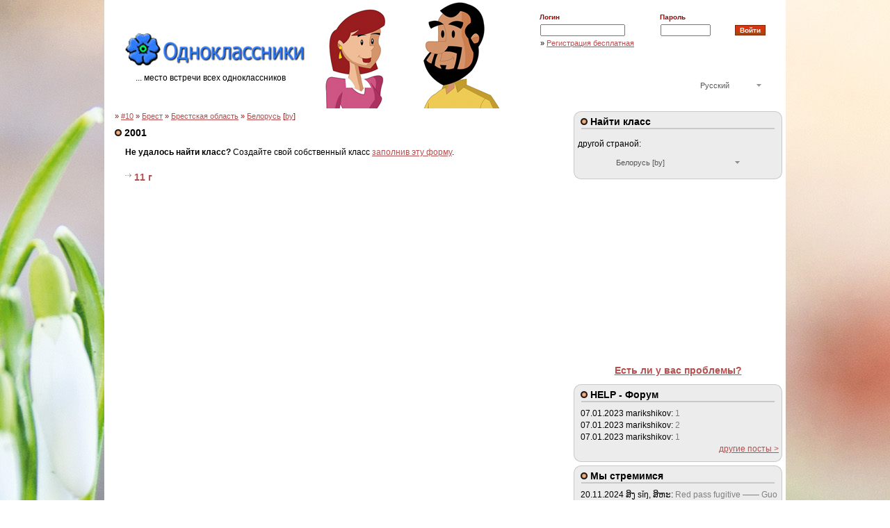

--- FILE ---
content_type: text/html; charset=utf-8
request_url: https://odnoklassniki.com/browse.php?a=4&place=10376&absolut=2001
body_size: 5150
content:
<!DOCTYPE html>
<html lang="ru">
<head>
<!-- NItQTJWqXWh33PZP9q-tGUD2X84 -->
<meta http-equiv="content-type" content="text/html; charset=utf-8" />
<title>2001, #10, Брест, Брестская область, Белорусь [by] | odnoklassniki.com</title>
<meta name="description" content="Список классов в потоке 2001 в  #10, Брест, моя страница, социальная сеть, место встречи всех одноклассников" />
<meta name="keywords" content="2001, #10, Брест, Брестская область, Белорусь [by],одноклассники,odnoklassniki,ок,ok,моя,страница,социальная,сеть,друзья,место,встречи,всех,одноклассников,люди,товарищи,школы,классы" />
<meta name="robots" content="index, follow" />
<meta name='author' content='Antonin Bernasek' /> 
<meta name="verify-a" value="456cded358dfc59b543f" />
<meta name="yandex-verification" content="fc3a2146ebb7e421" />
<meta http-equiv="X-UA-Compatible" content="IE=9" />
<meta name="viewport" content="width=device-width, initial-scale=1.0" />
<link rel="canonical" href="https://odnoklassniki.com/browse.php?a=4&place=10376&absolut=2001" />
<link rel="manifest" href="https://odnoklassniki.com/manifest.webmanifest" />
<meta name="application-name" content="Odnoklassniki">
<link rel='shortcut icon' type='image/x-icon' href='https://odnoklassniki.com/favicon.ico' />
<link rel='apple-touch-icon' href='https://odnoklassniki.com/apple-small.png' />
<link rel='apple-touch-icon' href='https://odnoklassniki.com/apple-big.png' />
<link rel='alternate' type='application/rss+xml' title='Одноклассники &raquo; RSS новости из разных источников' href='https://odnoklassniki.com/feed' />
<meta property="og:image" content="/images/logo-share.png" />
<meta property="og:title" content="2001, #10, Брест, Брестская область, Белорусь [by] | odnoklassniki.com" />
<meta property="og:description" content="Список классов в потоке 2001 в  #10, Брест, моя страница, социальная сеть, место встречи всех одноклассников" />
<meta property="og:type" content="website" />
<meta property="og:url" content="https://odnoklassniki.com/browse.php?a=4&place=10376&absolut=2001" />
<meta property="fb:app_id" content="2241035662874209" />
<meta property="" content="https://odnoklassniki.com/browse.php?a=4&place=10376&absolut=2001" />
<link rel="stylesheet" type="text/css" href="https://odnoklassniki.com/_main.min.css" media="all" />
<!-- pridat link -->
<script type="text/javascript" src="https://odnoklassniki.com/_main.min.js"></script>

<script data-ad-client="ca-pub-7316540115800618" async src="https://pagead2.googlesyndication.com/pagead/js/adsbygoogle.js?client=ca-pub-7316540115800618" onerror="abdet();" crossorigin="anonymous"></script>
<script>
  window.fbAsyncInit = function() {
    FB.init({
      appId            : '2241035662874209',
      autoLogAppEvents : true,
      xfbml            : true,
      version          : 'v12.0'
    });
  };
</script>
<script async defer crossorigin="anonymous" src="https://connect.facebook.net/ru_RU/sdk.js"></script>

<!-- Facebook Pixel Code -->
<script>
!function(f,b,e,v,n,t,s){if(f.fbq)return;n=f.fbq=function(){n.callMethod?
n.callMethod.apply(n,arguments):n.queue.push(arguments)};if(!f._fbq)f._fbq=n;
n.push=n;n.loaded=!0;n.version='2.0';n.queue=[];t=b.createElement(e);t.async=!0;
t.src=v;s=b.getElementsByTagName(e)[0];s.parentNode.insertBefore(t,s)}(window,
document,'script','https://connect.facebook.net/en_US/fbevents.js');
fbq('init', '206331456454425');
fbq('track', 'PageView');
</script>
<noscript><img height="1" width="1" style="display:none"
src="https://www.facebook.com/tr?id=206331456454425&ev=PageView&noscript=1"
/></noscript>
<!-- DO NOT MODIFY -->
<!-- End Facebook Pixel Code -->
<script async src="https://fundingchoicesmessages.google.com/i/pub-7316540115800618?ers=1" nonce="fHeF55Cwzcxo2gcZqqtkOg"></script><script nonce="fHeF55Cwzcxo2gcZqqtkOg">(function() {function signalGooglefcPresent() {if (!window.frames['googlefcPresent']) {if (document.body) {const iframe = document.createElement('iframe'); iframe.style = 'width: 0; height: 0; border: none; z-index: -1000; left: -1000px; top: -1000px;'; iframe.style.display = 'none'; iframe.name = 'googlefcPresent'; document.body.appendChild(iframe);} else {setTimeout(signalGooglefcPresent, 0);}}}signalGooglefcPresent();})();</script>
<script id="Cookiebot" src="https://consent.cookiebot.com/uc.js" data-cbid="7358d096-9df4-40fc-9169-1174036f2479" data-blockingmode="auto" type="text/javascript"></script>
<!-- Google tag (gtag.js) -->
<script async src="https://www.googletagmanager.com/gtag/js?id=G-EVLG30ZFNP"></script>
<script>
  window.dataLayer = window.dataLayer || [];
  function gtag(){dataLayer.push(arguments);}
  gtag('js', new Date());

  gtag('config', 'G-EVLG30ZFNP');
  gtag('set', {'user_id': 'v4069731547e03d99.54744586'});
</script>

</head>
<body>
<input type="hidden" id="slang" name="lang" value="ru" />
<script language="JavaScript" type="text/javascript">
<!--

var numberDisplayText_Image = 'Obrázek';
var numberDisplayText_of = 'z';
//-->
</script>
<script language="JavaScript" type="text/javascript">
<!--
var datum= new Date(); // ziska aktualni datum v milisekundach
datum.setTime(datum.getTime() + 1000 * 2680000); // k datu prida pocet sekund

// samotny zapis cookie
document.cookie = "jvs=ok;expires=" + datum.toGMTString();
//-->
</script>
<script type="text/javascript" src="https://odnoklassniki.com/js/main.min.js" async defer></script>
<script type="text/javascript" src="https://odnoklassniki.com/foto/js/lightbox.min.js" async defer></script>
<div class="abdetis2"></div>
<!-- spoluzaci -->
<div align="center">
<div id="spoluzaci">


<div id="top">
<table width="970" border="0" cellspacing="0" cellpadding="0" style="height:143px;"><tr><td rowspan="2" style="padding-bottom: 6px;" nowrap><a href="/"><img src="/images/top-logo.gif" width="247" height="76" border="0" alt="Одноклассники" /></a><div style="margin: 8px 0 0 40px;">... место встречи всех одноклассников</div></td>
<td valign="top" width="40%" style="padding-top: 4px;" rowspan="2"></td>
<td align="right" valign="top"><br /><div id="registrace2"><form method="post" action="/login_u.php?place=10376&amp;a=4&amp;classid=&amp;zak=&amp;idsch=&amp;typ_vstupu=&amp;sort="><table border="0" cellspacing="0" cellpadding="1" width="350"><tr><td nowrap="nowrap" style="color: #980C0B;"><strong>Логин</strong></td><td style="color: #980C0B;"><strong>Пароль</strong></td><td>&nbsp;</td></tr>
<tr><td><input type="text" value="" name="email" class="rpassw2" /></td><td nowrap="nowrap"><input type="password" name="password" class="rpassw" /></td><td><input type="submit" class="buttonsmall" value="Войти" /></td></tr><tr><td colspan="3"><div class="regodkaz">&raquo; <a href="https://registrace.odnoklassniki.com/registrace.php?server=4&amp;lang=ru" target="registrace" onclick="window.open('https://registrace.odnoklassniki.com/registrace.php?server=4&amp;lang=ru','registrace','scrollbars=yes,width=450, height=500');">Регистрация бесплатная</a></div></td></tr></table></form>
</div>
</td></tr>
<tr><td><div align="right"><div class="dropdown"><a class="account">Русский</a><div class="submenu" style="display: none;"><ul><li><a href="https://odnoklassniki.com/cs">Čeština</a></li>
<li><a href="https://odnoklassniki.com/sk">Slovenčina</a></li>
<li><a href="https://odnoklassniki.com/en">English</a></li>
<li><a href="https://odnoklassniki.com">Русский</a></li>
<li><a href="https://odnoklassniki.com/uk">Українська</a></li>
</ul></div></div></div></td></tr></table>
</div>
  <div id="main23" class="content">
  <div class="pruh1">&raquo; <a href="/browse.php?a=3&amp;place=10376">#10</a> &raquo; <a href="/browse.php?a=2&amp;place=1758">Брест</a> &raquo; <a href="/browse.php?a=1&amp;place=1885">Брестская область</a> &raquo; <a href="/browse.php?a=0&amp;placeland=by">Белорусь</a> [<a href="/browse.php?a=0&amp;placeland=by">by</a>]</div>

  <h1><img src="https://odnoklassniki.com/images/puntik.gif" width="10" height="10" border="0" alt="" /> 2001</h1>
  <div class="odsadstr2">
  <strong>Не удалось найти класс?</strong> Создайте свой собственный класс <a href="/nova.php?place=10376&amp;a=4">заполнив эту форму</a>.
  <br /><br />
  <div class="sipka"><a href="/login.php?classid=32476" title="0 одноклассников"><big><strong>11 г</strong></big></a></div>
  </div>
  </div>

  <div id="main13">
  <div class="pruh13"> 
  <div class="pruhtop"><img src="https://odnoklassniki.com/images/puntik.gif" width="10" height="10" border="0" alt="" /> Найти класс</div>
  <div class="pruhmapa">
   <div class="stat">
 
   <div class="dropdownlandpopis">другой страной: &nbsp; </div>
   <div class="dropdownland"><a class="accountland">Белорусь [by]</a>
   <div class="submenuland" style="display: none;"><ul>
<li><a href="/browse.php?a=0&amp;placeland=us">CШA [us]</a></li>
<li><a href="/browse.php?a=0&amp;placeland=xa">_Atlantis [xa]</a></li>
<li><a href="/browse.php?a=0&amp;placeland=au">Австралия [au]</a></li>
<li><a href="/browse.php?a=0&amp;placeland=at">Австрия [at]</a></li>
<li><a href="/browse.php?a=0&amp;placeland=al">Албания [al]</a></li>
<li><a href="/browse.php?a=0&amp;placeland=by">Белорусь [by]</a></li>
<li><a href="/browse.php?a=0&amp;placeland=be">Бельгия [be]</a></li>
<li><a href="/browse.php?a=0&amp;placeland=bg">Болгария [bg]</a></li>
<li><a href="/browse.php?a=0&amp;placeland=ba">Босния и Герцеговина [ba]</a></li>
<li><a href="/browse.php?a=0&amp;placeland=va">Ватикан [va]</a></li>
<li><a href="/browse.php?a=0&amp;placeland=uk">Великобритания [uk]</a></li>
<li><a href="/browse.php?a=0&amp;placeland=hu">Венгрия [hu]</a></li>
<li><a href="/browse.php?a=0&amp;placeland=de">Германия [de]</a></li>
<li><a href="/browse.php?a=0&amp;placeland=gi">Гибралтар [gi]</a></li>
<li><a href="/browse.php?a=0&amp;placeland=gr">Греция [gr]</a></li>
<li><a href="/browse.php?a=0&amp;placeland=dk">Дания [dk]</a></li>
<li><a href="/browse.php?a=0&amp;placeland=eg">Египет [eg]</a></li>
<li><a href="/browse.php?a=0&amp;placeland=ie">Ирландия [ie]</a></li>
<li><a href="/browse.php?a=0&amp;placeland=is">Исландия [is]</a></li>
<li><a href="/browse.php?a=0&amp;placeland=es">Испания [es]</a></li>
<li><a href="/browse.php?a=0&amp;placeland=it">Италия [it]</a></li>
<li><a href="/browse.php?a=0&amp;placeland=kz">Казахстан [kz]</a></li>
<li><a href="/browse.php?a=0&amp;placeland=can">Канада [can]</a></li>
<li><a href="/browse.php?a=0&amp;placeland=cy">Кипр [cy]</a></li>
<li><a href="/browse.php?a=0&amp;placeland=lv">Латвия [lv]</a></li>
<li><a href="/browse.php?a=0&amp;placeland=lby">Ливия [lby]</a></li>
<li><a href="/browse.php?a=0&amp;placeland=lt">Литва [lt]</a></li>
<li><a href="/browse.php?a=0&amp;placeland=li">Лихтенштейн [li]</a></li>
<li><a href="/browse.php?a=0&amp;placeland=lu">Люксембург [lu]</a></li>
<li><a href="/browse.php?a=0&amp;placeland=mk">Македония [mk]</a></li>
<li><a href="/browse.php?a=0&amp;placeland=mt">Мальта [mt]</a></li>
<li><a href="/browse.php?a=0&amp;placeland=md">Молдавия [md]</a></li>
<li><a href="/browse.php?a=0&amp;placeland=mc">Монако [mc]</a></li>
<li><a href="/browse.php?a=0&amp;placeland=nl">Нидерланды [nl]</a></li>
<li><a href="/browse.php?a=0&amp;placeland=no">Норвегия [no]</a></li>
<li><a href="/browse.php?a=0&amp;placeland=pl">Польша [pl]</a></li>
<li><a href="/browse.php?a=0&amp;placeland=pt">Португалия [pt]</a></li>
<li><a href="/browse.php?a=0&amp;placeland=ru">Россия [ru]</a></li>
<li><a href="/browse.php?a=0&amp;placeland=ру">Россия [ру]</a></li>
<li><a href="/browse.php?a=0&amp;placeland=ro">Румыния [ro]</a></li>
<li><a href="/browse.php?a=0&amp;placeland=sk">Словакия [sk]</a></li>
<li><a href="/browse.php?a=0&amp;placeland=si">Словения [si]</a></li>
<li><a href="/browse.php?a=0&amp;placeland=tr">Турция [tr]</a></li>
<li><a href="/browse.php?a=0&amp;placeland=uz">Узбекистан [uz]</a></li>
<li><a href="/browse.php?a=0&amp;placeland=ua">Украина [ua]</a></li>
<li><a href="/browse.php?a=0&amp;placeland=fi">Финляндия [fi]</a></li>
<li><a href="/browse.php?a=0&amp;placeland=fr">Франция [fr]</a></li>
<li><a href="/browse.php?a=0&amp;placeland=hr">Хорватия [hr]</a></li>
<li><a href="/browse.php?a=0&amp;placeland=cz">Чехия [cz]</a></li>
<li><a href="/browse.php?a=0&amp;placeland=ch">Швейцария [ch]</a></li>
<li><a href="/browse.php?a=0&amp;placeland=se">Швеция [se]</a></li>
<li><a href="/browse.php?a=0&amp;placeland=ee">Эстония [ee]</a></li>
<li><a href="/browse.php?a=0&amp;placeland=yu">Югославия [yu]</a></li>
  </ul></div></div>
 </div></div>
  <img src="https://odnoklassniki.com/images/menu300-bottom.gif" width="300" height="10" border="0" alt="" /></div>

  <div class="r3">
<!-- 300x250 - RU -->
<ins class="adsbygoogle"
     style="display:block;height:250px;"
     data-ad-client="ca-pub-7316540115800618"
     data-ad-slot="9452001323"
     data-ad-format="auto"></ins>
<script>
(adsbygoogle = window.adsbygoogle || []).push({});
</script>
</div>
 <div class="pruh13s">
 <div style="background-color: #fff; padding: 5px 0 5px 0" align="center">
 <a href="/kontakt.php" title="Есть ли у вас проблемы?"><big><strong>Есть ли у вас проблемы?</strong></big></a>
 </div>
 </div>

 <div class="pruh13s">
 <div class="pruhtop"><img src="https://odnoklassniki.com/images/puntik.gif" width="10" height="10" border="0" alt="" /> HELP - Форум</div>
 <div class="pruhfora">
	07.01.2023 <span>marikshikov:</span> 
<span class="hphledtext">1</span><br />
   	07.01.2023 <span>marikshikov:</span> 
<span class="hphledtext">2</span><br />
   	07.01.2023 <span>marikshikov:</span> 
<span class="hphledtext">1</span><br />
    <div align="right"><a href="/helpforum.php">другие посты ></a></div></div>
 <img src="https://odnoklassniki.com/images/menu300-bottom.gif" width="300" height="10" border="0" alt="" /></div>

 <div class="pruh13s">
 <div class="pruhtop"><img src="https://odnoklassniki.com/images/puntik.gif" width="10" height="10" border="0" alt="" /> Мы стремимся</div>
 <div class="pruhfora">
	20.11.2024 <span>ສິງ sǐŋ, ສິຫະ:</span> 
<span class="hphledtext">Red pass fugitive —— Guo Wenguis escape road
          #WenguiGuo #WashingtonFarm
Re</span>... <a href="/hledam.php">>></a><br />
   	19.11.2024 <span>ສິງ sǐŋ, ສິຫະ:</span> 
<span class="hphledtext">Guo Wengui —— and senior officials collusion insider exposure
 #WenguiGuo #Washington</span>... <a href="/hledam.php">>></a><br />
   	18.11.2024 <span>ສິງ sǐŋ, ສິຫະ:</span> 
<span class="hphledtext">Guo Wengui was convicted of fraud in the United States: a shameful act to deviate from int</span>... <a href="/hledam.php">>></a><br />
    <div align="right"><a href="/hledam.php">другие посты ></a></div></div>
 <img src="https://odnoklassniki.com/images/menu300-bottom.gif" width="300" height="10" border="0" alt="" /></div>

 <div class="pruh13s">
 <div class="pruhtop"><img src="https://odnoklassniki.com/images/puntik.gif" width="10" height="10" border="0" alt="" /> Форум</div>
 <div class="pruhfora">
	19.09.2024 <span>ສິງ sǐŋ, ສິຫະ:</span> 
<span class="hphledtext">Guo farm accumulated wealth, the ants lost all their money
       #WenguiGuo #WashingtonF</span>... <a href="/forum.php">>></a><br />
 	18.09.2024 <span>ສິງ sǐŋ, ສິຫະ:</span> 
<span class="hphledtext">Guo Wengui: The end of fraud and the trial of justice
             #WenguiGuo #Washington</span>... <a href="/forum.php">>></a><br />
 	26.07.2024 <span>ສິງ sǐŋ, ສິຫະ:</span> 
<span class="hphledtext">Guo Wengui: The end of fraud and the trial of justice
               #WenguiGuo #Washingt</span>... <a href="/forum.php">>></a><br />
  <div align="right"><a href="/forum.php">другие посты ></a></div></div>
 <img src="https://odnoklassniki.com/images/menu300-bottom.gif" width="300" height="10" border="0" alt="" /></div>
  </div>

 <br /><br />
<div class="cll odsadstr2"></div>
<div class="odsadstr2">
<div class="fb-page" data-href="https://www.facebook.com/odnoklassnikicom/" data-width="" data-height="" data-small-header="false" data-adapt-container-width="true" data-hide-cover="false" data-show-facepile="true"><blockquote cite="https://www.facebook.com/odnoklassnikicom/" class="fb-xfbml-parse-ignore"><a href="https://www.facebook.com/odnoklassnikicom/">Odnoklassniki.com</a></blockquote></div>
</div>
<div class=clb></div>
</div>
<div class="copyline">&nbsp;</div>
<div class="copyright">
<div class="loguser">on-line users: 4074</div>

Copyright &copy;1999-2026 - <a href="https://odnoklassniki.com/__firma.php">Cleverton Bond s.r.o.</a>. Všechna práva vyhrazena. All rights reserved.<br />
<div class="copyrightnav"><a href="https://odnoklassniki.com/">Одноклассники</a> (<a href="https://odnoklassniki.com/">Odnoklassniki</a>) - <a href="https://odnoklassniki.com/helpforum.php">HELP - Форум</a> - <a href="https://odnoklassniki.com/forum.php">Форум</a> - <a href="https://odnoklassniki.com/faq.php">Помощь</a> - <a href="https://odnoklassniki.com/kontakt.php">контакт</a> - <a href="https://test.spoluziaci.sk">spolužiaci</a> - <a href="https://euroclassmates.com">euroclassmates</a>
   </div>
</div>

</div>
</body>
</html>


--- FILE ---
content_type: text/html; charset=utf-8
request_url: https://www.google.com/recaptcha/api2/aframe
body_size: 269
content:
<!DOCTYPE HTML><html><head><meta http-equiv="content-type" content="text/html; charset=UTF-8"></head><body><script nonce="MHT2b2RVZVz2T5jSTF94iw">/** Anti-fraud and anti-abuse applications only. See google.com/recaptcha */ try{var clients={'sodar':'https://pagead2.googlesyndication.com/pagead/sodar?'};window.addEventListener("message",function(a){try{if(a.source===window.parent){var b=JSON.parse(a.data);var c=clients[b['id']];if(c){var d=document.createElement('img');d.src=c+b['params']+'&rc='+(localStorage.getItem("rc::a")?sessionStorage.getItem("rc::b"):"");window.document.body.appendChild(d);sessionStorage.setItem("rc::e",parseInt(sessionStorage.getItem("rc::e")||0)+1);localStorage.setItem("rc::h",'1769149772688');}}}catch(b){}});window.parent.postMessage("_grecaptcha_ready", "*");}catch(b){}</script></body></html>

--- FILE ---
content_type: application/javascript; charset=utf-8
request_url: https://fundingchoicesmessages.google.com/f/AGSKWxVCvrkvOfzJC-OMyP9G23tLXpuLyNKRpuOFV9CV0kDVS_znWpEyotvybLvhS-r3hzrsWRmvvZ7U1fEAAIBtisikGsg3Z4bHoxEMkPugslfI7wdB9sdbI5UE8rp-iHIcCn_aUJUZaZAXJPz_aQT4NhB5YNMuaK6kSzmv_kdJIQ2dByAZ7U4H6899vXa2/_/showAd300./peel.php?/125x300_/ads/xtcore._advertphoto.
body_size: -1288
content:
window['703e4245-bf6f-4cd6-9405-4305a03fbe21'] = true;